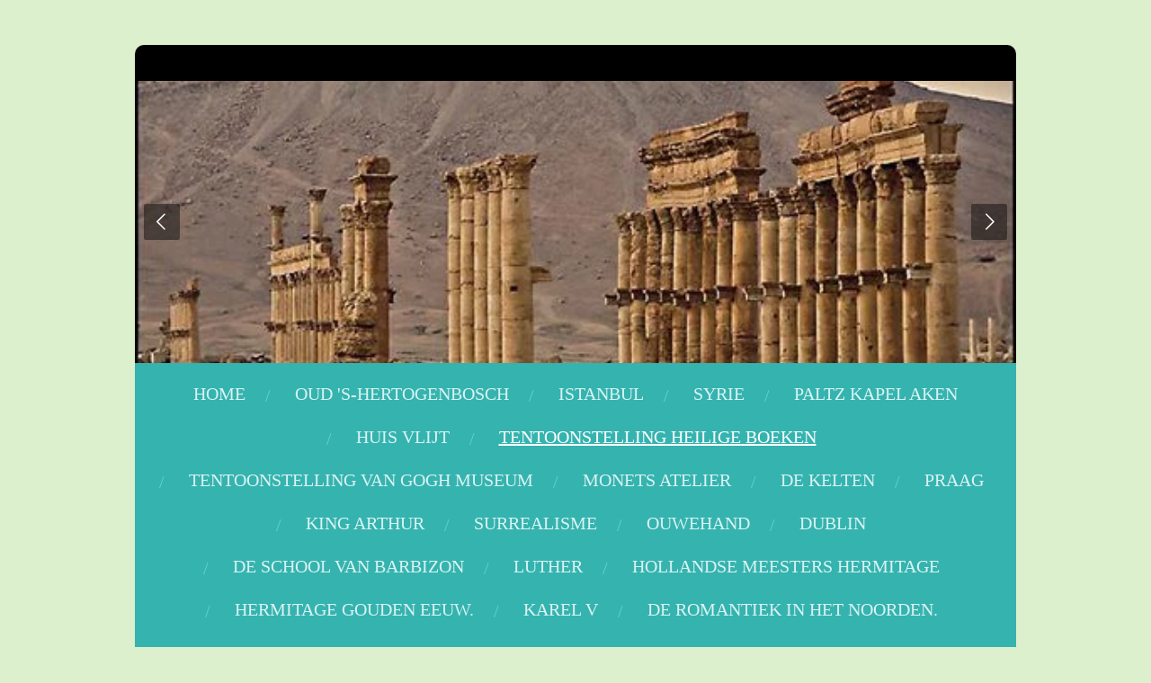

--- FILE ---
content_type: text/html; charset=UTF-8
request_url: https://www.beaensammy.nl/tentoonstelling-heilige-boeken
body_size: 12755
content:
<!DOCTYPE html>
<html lang="nl">
    <head>
        <meta http-equiv="Content-Type" content="text/html; charset=utf-8">
        <meta name="viewport" content="width=device-width, initial-scale=1.0, maximum-scale=5.0">
        <meta http-equiv="X-UA-Compatible" content="IE=edge">
        <link rel="canonical" href="https://www.beaensammy.nl/tentoonstelling-heilige-boeken">
        <link rel="sitemap" type="application/xml" href="https://www.beaensammy.nl/sitemap.xml">
        <meta property="og:title" content="TENTOONSTELLING HEILIGE BOEKEN | Beaensammy.nl">
        <meta property="og:url" content="https://www.beaensammy.nl/tentoonstelling-heilige-boeken">
        <base href="https://www.beaensammy.nl/">
        <meta name="description" property="og:description" content="">
                <script nonce="80c9e9f49e199150255e5c9bed6aed79">
            
            window.JOUWWEB = window.JOUWWEB || {};
            window.JOUWWEB.application = window.JOUWWEB.application || {};
            window.JOUWWEB.application = {"backends":[{"domain":"jouwweb.nl","freeDomain":"jouwweb.site"},{"domain":"webador.com","freeDomain":"webadorsite.com"},{"domain":"webador.de","freeDomain":"webadorsite.com"},{"domain":"webador.fr","freeDomain":"webadorsite.com"},{"domain":"webador.es","freeDomain":"webadorsite.com"},{"domain":"webador.it","freeDomain":"webadorsite.com"},{"domain":"jouwweb.be","freeDomain":"jouwweb.site"},{"domain":"webador.ie","freeDomain":"webadorsite.com"},{"domain":"webador.co.uk","freeDomain":"webadorsite.com"},{"domain":"webador.at","freeDomain":"webadorsite.com"},{"domain":"webador.be","freeDomain":"webadorsite.com"},{"domain":"webador.ch","freeDomain":"webadorsite.com"},{"domain":"webador.ch","freeDomain":"webadorsite.com"},{"domain":"webador.mx","freeDomain":"webadorsite.com"},{"domain":"webador.com","freeDomain":"webadorsite.com"},{"domain":"webador.dk","freeDomain":"webadorsite.com"},{"domain":"webador.se","freeDomain":"webadorsite.com"},{"domain":"webador.no","freeDomain":"webadorsite.com"},{"domain":"webador.fi","freeDomain":"webadorsite.com"},{"domain":"webador.ca","freeDomain":"webadorsite.com"},{"domain":"webador.ca","freeDomain":"webadorsite.com"},{"domain":"webador.pl","freeDomain":"webadorsite.com"},{"domain":"webador.com.au","freeDomain":"webadorsite.com"},{"domain":"webador.nz","freeDomain":"webadorsite.com"}],"editorLocale":"nl-NL","editorTimezone":"Europe\/Amsterdam","editorLanguage":"nl","analytics4TrackingId":"G-E6PZPGE4QM","analyticsDimensions":[],"backendDomain":"www.jouwweb.nl","backendShortDomain":"jouwweb.nl","backendKey":"jouwweb-nl","freeWebsiteDomain":"jouwweb.site","noSsl":false,"build":{"reference":"dabeacf"},"linkHostnames":["www.jouwweb.nl","www.webador.com","www.webador.de","www.webador.fr","www.webador.es","www.webador.it","www.jouwweb.be","www.webador.ie","www.webador.co.uk","www.webador.at","www.webador.be","www.webador.ch","fr.webador.ch","www.webador.mx","es.webador.com","www.webador.dk","www.webador.se","www.webador.no","www.webador.fi","www.webador.ca","fr.webador.ca","www.webador.pl","www.webador.com.au","www.webador.nz"],"assetsUrl":"https:\/\/assets.jwwb.nl","loginUrl":"https:\/\/www.jouwweb.nl\/inloggen","publishUrl":"https:\/\/www.jouwweb.nl\/v2\/website\/586917\/publish-proxy","adminUserOrIp":false,"pricing":{"plans":{"lite":{"amount":"700","currency":"EUR"},"pro":{"amount":"1200","currency":"EUR"},"business":{"amount":"2400","currency":"EUR"}},"yearlyDiscount":{"price":{"amount":"0","currency":"EUR"},"ratio":0,"percent":"0%","discountPrice":{"amount":"0","currency":"EUR"},"termPricePerMonth":{"amount":"0","currency":"EUR"},"termPricePerYear":{"amount":"0","currency":"EUR"}}},"hcUrl":{"add-product-variants":"https:\/\/help.jouwweb.nl\/hc\/nl\/articles\/28594307773201","basic-vs-advanced-shipping":"https:\/\/help.jouwweb.nl\/hc\/nl\/articles\/28594268794257","html-in-head":"https:\/\/help.jouwweb.nl\/hc\/nl\/articles\/28594336422545","link-domain-name":"https:\/\/help.jouwweb.nl\/hc\/nl\/articles\/28594325307409","optimize-for-mobile":"https:\/\/help.jouwweb.nl\/hc\/nl\/articles\/28594312927121","seo":"https:\/\/help.jouwweb.nl\/hc\/nl\/sections\/28507243966737","transfer-domain-name":"https:\/\/help.jouwweb.nl\/hc\/nl\/articles\/28594325232657","website-not-secure":"https:\/\/help.jouwweb.nl\/hc\/nl\/articles\/28594252935825"}};
            window.JOUWWEB.brand = {"type":"jouwweb","name":"JouwWeb","domain":"JouwWeb.nl","supportEmail":"support@jouwweb.nl"};
                    
                window.JOUWWEB = window.JOUWWEB || {};
                window.JOUWWEB.websiteRendering = {"locale":"nl-NL","timezone":"Europe\/Amsterdam","routes":{"api\/upload\/product-field":"\/_api\/upload\/product-field","checkout\/cart":"\/winkelwagen","payment":"\/bestelling-afronden\/:publicOrderId","payment\/forward":"\/bestelling-afronden\/:publicOrderId\/forward","public-order":"\/bestelling\/:publicOrderId","checkout\/authorize":"\/winkelwagen\/authorize\/:gateway","wishlist":"\/verlanglijst"}};
                                                    window.JOUWWEB.website = {"id":586917,"locale":"nl-NL","enabled":true,"title":"Beaensammy.nl","hasTitle":false,"roleOfLoggedInUser":null,"ownerLocale":"nl-NL","plan":"pro","freeWebsiteDomain":"jouwweb.site","backendKey":"jouwweb-nl","currency":"EUR","defaultLocale":"nl-NL","url":"https:\/\/www.beaensammy.nl\/","homepageSegmentId":2732428,"category":"website","isOffline":false,"isPublished":true,"locales":["nl-NL"],"allowed":{"ads":false,"credits":true,"externalLinks":true,"slideshow":true,"customDefaultSlideshow":true,"hostedAlbums":true,"moderators":true,"mailboxQuota":1,"statisticsVisitors":true,"statisticsDetailed":true,"statisticsMonths":3,"favicon":true,"password":true,"freeDomains":0,"freeMailAccounts":1,"canUseLanguages":false,"fileUpload":true,"legacyFontSize":false,"webshop":true,"products":10,"imageText":true,"search":true,"audioUpload":true,"videoUpload":100,"allowDangerousForms":false,"allowHtmlCode":true,"mobileBar":true,"sidebar":true,"poll":false,"allowCustomForms":true,"allowBusinessListing":true,"allowCustomAnalytics":true,"allowAccountingLink":true,"digitalProducts":false,"sitemapElement":false},"mobileBar":{"enabled":true,"theme":"accent","email":{"active":true,"value":"bea11@ziggo.nl"},"location":{"active":true,"value":""},"phone":{"active":false},"whatsapp":{"active":false},"social":{"active":false,"network":"facebook"}},"webshop":{"enabled":true,"currency":"EUR","taxEnabled":false,"taxInclusive":false,"vatDisclaimerVisible":false,"orderNotice":"<p>Indien u speciale wensen heeft kunt u deze doorgeven via het Opmerkingen-veld in de laatste stap.<\/p>","orderConfirmation":"<p>Hartelijk bedankt voor uw bestelling! U ontvangt zo spoedig mogelijk bericht van ons over de afhandeling van uw bestelling.<\/p>","freeShipping":false,"freeShippingAmount":"0.00","shippingDisclaimerVisible":false,"pickupAllowed":false,"couponAllowed":false,"detailsPageAvailable":true,"socialMediaVisible":true,"termsPage":null,"termsPageUrl":null,"extraTerms":null,"pricingVisible":true,"orderButtonVisible":true,"shippingAdvanced":false,"shippingAdvancedBackEnd":false,"soldOutVisible":false,"backInStockNotificationEnabled":false,"canAddProducts":true,"nextOrderNumber":1,"allowedServicePoints":[],"sendcloudConfigured":false,"sendcloudFallbackPublicKey":"a3d50033a59b4a598f1d7ce7e72aafdf","taxExemptionAllowed":true,"invoiceComment":null,"emptyCartVisible":false,"minimumOrderPrice":null,"productNumbersEnabled":false,"wishlistEnabled":false,"hideTaxOnCart":false},"isTreatedAsWebshop":true};                            window.JOUWWEB.cart = {"products":[],"coupon":null,"shippingCountryCode":null,"shippingChoice":null,"breakdown":[]};                            window.JOUWWEB.scripts = ["website-rendering\/webshop","website-rendering\/slideshow"];                        window.parent.JOUWWEB.colorPalette = window.JOUWWEB.colorPalette;
        </script>
                <title>TENTOONSTELLING HEILIGE BOEKEN | Beaensammy.nl</title>
                                                                            <meta property="og:image" content="https&#x3A;&#x2F;&#x2F;primary.jwwb.nl&#x2F;public&#x2F;l&#x2F;i&#x2F;u&#x2F;temp-dzhnrtgwzkrzfoxjdwfr&#x2F;zky6d7&#x2F;20161216_160433_resized-1.jpg">
                    <meta property="og:image" content="https&#x3A;&#x2F;&#x2F;primary.jwwb.nl&#x2F;public&#x2F;l&#x2F;i&#x2F;u&#x2F;temp-dzhnrtgwzkrzfoxjdwfr&#x2F;8j66v0&#x2F;20161216_164447_resized-1.jpg">
                    <meta property="og:image" content="https&#x3A;&#x2F;&#x2F;primary.jwwb.nl&#x2F;public&#x2F;l&#x2F;i&#x2F;u&#x2F;temp-dzhnrtgwzkrzfoxjdwfr&#x2F;cukovv&#x2F;russchisboek.jpg">
                    <meta property="og:image" content="https&#x3A;&#x2F;&#x2F;primary.jwwb.nl&#x2F;public&#x2F;l&#x2F;i&#x2F;u&#x2F;temp-dzhnrtgwzkrzfoxjdwfr&#x2F;mg2o77&#x2F;torarollen.jpg">
                    <meta property="og:image" content="https&#x3A;&#x2F;&#x2F;primary.jwwb.nl&#x2F;public&#x2F;l&#x2F;i&#x2F;u&#x2F;temp-dzhnrtgwzkrzfoxjdwfr&#x2F;iyt1zg&#x2F;20161216_162316_resized.jpg">
                    <meta property="og:image" content="https&#x3A;&#x2F;&#x2F;primary.jwwb.nl&#x2F;public&#x2F;l&#x2F;i&#x2F;u&#x2F;temp-dzhnrtgwzkrzfoxjdwfr&#x2F;3f34oa&#x2F;20161216_164426_resized.jpg">
                                    <meta name="twitter:card" content="summary_large_image">
                        <meta property="twitter:image" content="https&#x3A;&#x2F;&#x2F;primary.jwwb.nl&#x2F;public&#x2F;l&#x2F;i&#x2F;u&#x2F;temp-dzhnrtgwzkrzfoxjdwfr&#x2F;zky6d7&#x2F;20161216_160433_resized-1.jpg">
                                                    <script src="https://plausible.io/js/script.manual.js" nonce="80c9e9f49e199150255e5c9bed6aed79" data-turbo-track="reload" defer data-domain="shard17.jouwweb.nl"></script>
<link rel="stylesheet" type="text/css" href="https://gfonts.jwwb.nl/css?display=fallback&amp;family=Bree+Serif%3A400%2C700%2C400italic%2C700italic" nonce="80c9e9f49e199150255e5c9bed6aed79" data-turbo-track="dynamic">
<script src="https://assets.jwwb.nl/assets/build/website-rendering/nl-NL.js?bust=af8dcdef13a1895089e9" nonce="80c9e9f49e199150255e5c9bed6aed79" data-turbo-track="reload" defer></script>
<script src="https://assets.jwwb.nl/assets/website-rendering/runtime.cee983c75391f900fb05.js?bust=4ce5de21b577bc4120dd" nonce="80c9e9f49e199150255e5c9bed6aed79" data-turbo-track="reload" defer></script>
<script src="https://assets.jwwb.nl/assets/website-rendering/812.881ee67943804724d5af.js?bust=78ab7ad7d6392c42d317" nonce="80c9e9f49e199150255e5c9bed6aed79" data-turbo-track="reload" defer></script>
<script src="https://assets.jwwb.nl/assets/website-rendering/main.5cc2a9179e0462270809.js?bust=47fa63093185ee0400ae" nonce="80c9e9f49e199150255e5c9bed6aed79" data-turbo-track="reload" defer></script>
<link rel="preload" href="https://assets.jwwb.nl/assets/website-rendering/styles.c611799110a447e67981.css?bust=226f06dc4f39cd5a64cc" as="style">
<link rel="preload" href="https://assets.jwwb.nl/assets/website-rendering/fonts/icons-website-rendering/font/website-rendering.woff2?bust=bd2797014f9452dadc8e" as="font" crossorigin>
<link rel="preconnect" href="https://gfonts.jwwb.nl">
<link rel="stylesheet" type="text/css" href="https://assets.jwwb.nl/assets/website-rendering/styles.c611799110a447e67981.css?bust=226f06dc4f39cd5a64cc" nonce="80c9e9f49e199150255e5c9bed6aed79" data-turbo-track="dynamic">
<link rel="preconnect" href="https://assets.jwwb.nl">
<link rel="stylesheet" type="text/css" href="https://primary.jwwb.nl/public/l/i/u/temp-dzhnrtgwzkrzfoxjdwfr/style.css?bust=1768825173" nonce="80c9e9f49e199150255e5c9bed6aed79" data-turbo-track="dynamic">    </head>
    <body
        id="top"
        class="jw-is-slideshow jw-header-is-text jw-is-segment-page jw-is-frontend jw-is-sidebar jw-is-no-messagebar jw-is-no-touch-device jw-is-no-mobile"
                                    data-jouwweb-page="2754963"
                                                data-jouwweb-segment-id="2754963"
                                                data-jouwweb-segment-type="page"
                                                data-template-threshold="980"
                                                data-template-name="wellness&#x7C;massagesalon&#x7C;beautiq"
                            itemscope
        itemtype="https://schema.org/WebPage"
    >
                                    <meta itemprop="url" content="https://www.beaensammy.nl/tentoonstelling-heilige-boeken">
        <a href="#main-content" class="jw-skip-link">
            Ga direct naar de hoofdinhoud        </a>
        <div class="jw-background"></div>
        <div class="jw-body">
            <div class="jw-mobile-menu jw-mobile-is-text js-mobile-menu">
            <button
            type="button"
            class="jw-mobile-menu__button jw-mobile-toggle"
            aria-label="Open / sluit menu"
        >
            <span class="jw-icon-burger"></span>
        </button>
        <div class="jw-mobile-header jw-mobile-header--text">
        <a            class="jw-mobile-header-content"
                            href="/"
                        >
                                        <div class="jw-mobile-text">
                                    </div>
                    </a>
    </div>

        <a
        href="/winkelwagen"
        class="jw-mobile-menu__button jw-mobile-header-cart jw-mobile-header-cart--hidden jw-mobile-menu__button--dummy"
        aria-label="Bekijk winkelwagen"
    >
        <span class="jw-icon-badge-wrapper">
            <span class="website-rendering-icon-basket" aria-hidden="true"></span>
            <span class="jw-icon-badge hidden" aria-hidden="true"></span>
        </span>
    </a>
    
    </div>
            <div class="wrapper">
    <div class="header-wrap js-topbar-content-container">
        <div class="jw-header-logo">
        <div
    class="jw-header jw-header-title-container jw-header-text jw-header-text-toggle"
    data-stylable="true"
>
    <a        id="jw-header-title"
        class="jw-header-title"
                    href="/"
            >
            </a>
</div>
</div>
    </div>
    <div
    id="jw-slideshow"
    class="jw-slideshow jw-slideshow-toggle jw-slideshow--multiple banner-sm"
    data-pause="7000"
    data-autoplay="1"
    data-transition="fade"
    data-ratio="0.32"
>
        <ul>
                    <li class="jw-slideshow-slide">
    <div data-key="0" data-text="COLLONADE PALMYRA SYRIA" data-subtext="" data-buttontext="" data-buttontarget="_self" data-backdrop="0" data-layout="no-text" style="background-position: 48% 75%; background-image: url(&#039;https://primary.jwwb.nl/public/l/i/u/temp-dzhnrtgwzkrzfoxjdwfr/11227623_498043227010918_2550315100882820976_n.jpg?enable-io=true&amp;enable=upscale&amp;crop=525%2C169%2Cx0%2Cy136%2Csafe&#039;);" data-background-position-x="0.48" data-background-position-y="0.75" class="jw-slideshow-slide-content jw-slideshow-slide-content--display-cover jw-slideshow-slide-content--no-backdrop ">                                    <div class="jw-slideshow-slide-content-height-enforcer-wrapper">
                <div
                    class="jw-slideshow-slide-content-height-enforcer"
                    style="padding-bottom: 32%;"
                >
                </div>
            </div>
                <div class="bx-caption-wrapper jw-slideshow-slide-align-center">
            <div class="bx-caption">
                <div class="jw-slideshow-title">COLLONADE PALMYRA SYRIA</div>
                                            </div>
        </div>
    </div>
</li>

                    <li class="jw-slideshow-slide">
    <div data-key="1" data-text="DAGELIJKS LEVEN ZOALS HET WAS IN PALMYRA" data-subtext="" data-buttontext="" data-buttontarget="_self" data-backdrop="0" data-layout="no-text" style="background-position: 50% 50%; background-image: url(&#039;https://primary.jwwb.nl/public/l/i/u/temp-dzhnrtgwzkrzfoxjdwfr/DAGELIJKSLEVENINPALMYRASYRI1992-1993-1.jpg?enable-io=true&amp;enable=upscale&amp;crop=856%2C275%2Cx0%2Cy146%2Csafe&#039;);" data-background-position-x="0.5" data-background-position-y="0.5" class="jw-slideshow-slide-content jw-slideshow-slide-content--display-cover jw-slideshow-slide-content--no-backdrop ">                                    <div class="jw-slideshow-slide-content-height-enforcer-wrapper">
                <div
                    class="jw-slideshow-slide-content-height-enforcer"
                    style="padding-bottom: 32%;"
                >
                </div>
            </div>
                <div class="bx-caption-wrapper jw-slideshow-slide-align-center">
            <div class="bx-caption">
                <div class="jw-slideshow-title">DAGELIJKS LEVEN ZOALS HET WAS IN PALMYRA</div>
                                            </div>
        </div>
    </div>
</li>

                    <li class="jw-slideshow-slide">
    <div data-key="2" data-text="PALMYRA SYRIA" data-subtext="" data-buttontext="" data-buttontarget="_self" data-backdrop="0" data-layout="no-text" style="background-position: 51% 47%; background-image: url(&#039;https://primary.jwwb.nl/public/l/i/u/temp-dzhnrtgwzkrzfoxjdwfr/palmyrasyrie-1.jpg?enable-io=true&amp;enable=upscale&amp;crop=800%2C257%2Cx0%2Cy128%2Csafe&#039;);" data-background-position-x="0.51" data-background-position-y="0.47" class="jw-slideshow-slide-content jw-slideshow-slide-content--display-cover jw-slideshow-slide-content--no-backdrop ">                                    <div class="jw-slideshow-slide-content-height-enforcer-wrapper">
                <div
                    class="jw-slideshow-slide-content-height-enforcer"
                    style="padding-bottom: 32%;"
                >
                </div>
            </div>
                <div class="bx-caption-wrapper jw-slideshow-slide-align-center">
            <div class="bx-caption">
                <div class="jw-slideshow-title">PALMYRA SYRIA</div>
                                            </div>
        </div>
    </div>
</li>

                    <li class="jw-slideshow-slide">
    <div data-key="3" data-text="Marktstraat in de Pijp" data-subtext="" data-buttontext="" data-buttontarget="_self" data-backdrop="0" data-layout="no-text" style="background-position: 50% 50%; background-image: url(&#039;https://primary.jwwb.nl/public/l/i/u/temp-dzhnrtgwzkrzfoxjdwfr/marktstraatindepijp1938-kopie.jpg?enable-io=true&amp;enable=upscale&amp;crop=1919%2C615%2Cx0%2Cy386%2Csafe&amp;width=980&amp;height=314&#039;);" data-background-position-x="0.5" data-background-position-y="0.5" class="jw-slideshow-slide-content jw-slideshow-slide-content--display-cover jw-slideshow-slide-content--no-backdrop ">                                    <div class="jw-slideshow-slide-content-height-enforcer-wrapper">
                <div
                    class="jw-slideshow-slide-content-height-enforcer"
                    style="padding-bottom: 32%;"
                >
                </div>
            </div>
                <div class="bx-caption-wrapper jw-slideshow-slide-align-center">
            <div class="bx-caption">
                <div class="jw-slideshow-title">Marktstraat in de Pijp</div>
                                            </div>
        </div>
    </div>
</li>

                    <li class="jw-slideshow-slide">
    <div data-key="4" data-text="zusters van de Orthenpoort" data-subtext="" data-buttontext="" data-buttontarget="_self" data-backdrop="0" data-layout="no-text" style="background-position: 50% 50%; background-image: url(&#039;https://primary.jwwb.nl/public/l/i/u/temp-dzhnrtgwzkrzfoxjdwfr/zustersvandeorthenpoort1929.jpg?enable-io=true&amp;enable=upscale&amp;crop=961%2C308%2Cx0%2Cy203%2Csafe&#039;);" data-background-position-x="0.5" data-background-position-y="0.5" class="jw-slideshow-slide-content jw-slideshow-slide-content--display-cover jw-slideshow-slide-content--no-backdrop ">                                    <div class="jw-slideshow-slide-content-height-enforcer-wrapper">
                <div
                    class="jw-slideshow-slide-content-height-enforcer"
                    style="padding-bottom: 32%;"
                >
                </div>
            </div>
                <div class="bx-caption-wrapper jw-slideshow-slide-align-center">
            <div class="bx-caption">
                <div class="jw-slideshow-title">zusters van de Orthenpoort</div>
                                            </div>
        </div>
    </div>
</li>

                    <li class="jw-slideshow-slide">
    <div data-key="5" data-text="SAMMY" data-subtext="" data-buttontext="" data-buttontarget="_self" data-backdrop="0" data-layout="no-text" style="background-position: 48% 26%; background-image: url(&#039;https://primary.jwwb.nl/public/l/i/u/temp-dzhnrtgwzkrzfoxjdwfr/sammyloonapix.jpg?enable-io=true&amp;enable=upscale&amp;crop=318%2C102%2Cx0%2Cy91%2Csafe&#039;);" data-background-position-x="0.48" data-background-position-y="0.26" class="jw-slideshow-slide-content jw-slideshow-slide-content--display-cover jw-slideshow-slide-content--no-backdrop ">                                    <div class="jw-slideshow-slide-content-height-enforcer-wrapper">
                <div
                    class="jw-slideshow-slide-content-height-enforcer"
                    style="padding-bottom: 32%;"
                >
                </div>
            </div>
                <div class="bx-caption-wrapper jw-slideshow-slide-align-center">
            <div class="bx-caption">
                <div class="jw-slideshow-title">SAMMY</div>
                                            </div>
        </div>
    </div>
</li>

                    <li class="jw-slideshow-slide">
    <div data-key="6" data-text="GONDEL VENETIE" data-subtext="" data-buttontext="" data-buttontarget="_self" data-backdrop="0" data-layout="no-text" style="background-position: 53% 84%; background-image: url(&#039;https://primary.jwwb.nl/public/l/i/u/temp-dzhnrtgwzkrzfoxjdwfr/gondelcanalgrande-1.jpg?enable-io=true&amp;enable=upscale&amp;crop=800%2C257%2Cx0%2Cy163%2Csafe&#039;);" data-background-position-x="0.53" data-background-position-y="0.84" class="jw-slideshow-slide-content jw-slideshow-slide-content--display-cover jw-slideshow-slide-content--no-backdrop ">                                    <div class="jw-slideshow-slide-content-height-enforcer-wrapper">
                <div
                    class="jw-slideshow-slide-content-height-enforcer"
                    style="padding-bottom: 32%;"
                >
                </div>
            </div>
                <div class="bx-caption-wrapper jw-slideshow-slide-align-center">
            <div class="bx-caption">
                <div class="jw-slideshow-title">GONDEL VENETIE</div>
                                            </div>
        </div>
    </div>
</li>

                    <li class="jw-slideshow-slide">
    <div data-key="7" data-text="TEMPELBAR DUBLIN" data-subtext="" data-buttontext="" data-buttontarget="_self" data-backdrop="0" data-layout="no-text" style="background-position: 50% 50%; background-image: url(&#039;https://primary.jwwb.nl/public/l/i/u/temp-dzhnrtgwzkrzfoxjdwfr/29tempelbar.jpg?enable-io=true&amp;enable=upscale&amp;crop=1921%2C616%2Cx0%2Cy412%2Csafe&amp;width=980&amp;height=314&#039;);" data-background-position-x="0.5" data-background-position-y="0.5" class="jw-slideshow-slide-content jw-slideshow-slide-content--display-cover jw-slideshow-slide-content--no-backdrop ">                                    <div class="jw-slideshow-slide-content-height-enforcer-wrapper">
                <div
                    class="jw-slideshow-slide-content-height-enforcer"
                    style="padding-bottom: 32%;"
                >
                </div>
            </div>
                <div class="bx-caption-wrapper jw-slideshow-slide-align-center">
            <div class="bx-caption">
                <div class="jw-slideshow-title">TEMPELBAR DUBLIN</div>
                                            </div>
        </div>
    </div>
</li>

                    <li class="jw-slideshow-slide">
    <div data-key="8" data-text="" data-subtext="" data-buttontext="" data-buttontarget="_self" data-backdrop="0" data-layout="no-text" style="background-position: 51% 15%; background-image: url(&#039;https://primary.jwwb.nl/public/l/i/u/temp-dzhnrtgwzkrzfoxjdwfr/20151127_114820.jpg?enable-io=true&amp;enable=upscale&amp;crop=1921%2C616%2Cx0%2Cy70%2Csafe&amp;width=980&amp;height=314&#039;);" data-background-position-x="0.51" data-background-position-y="0.15" class="jw-slideshow-slide-content jw-slideshow-slide-content--display-cover jw-slideshow-slide-content--no-backdrop ">                                    <div class="jw-slideshow-slide-content-height-enforcer-wrapper">
                <div
                    class="jw-slideshow-slide-content-height-enforcer"
                    style="padding-bottom: 32%;"
                >
                </div>
            </div>
                <div class="bx-caption-wrapper jw-slideshow-slide-align-center">
            <div class="bx-caption">
                <div class="jw-slideshow-title"></div>
                                            </div>
        </div>
    </div>
</li>

                    <li class="jw-slideshow-slide">
    <div data-key="9" data-text="I" data-subtext="" data-buttontext="" data-buttontarget="_self" data-backdrop="0" data-layout="no-text" style="background-position: 52% 49%; background-image: url(&#039;https://primary.jwwb.nl/public/l/i/u/temp-dzhnrtgwzkrzfoxjdwfr/1iznikrusempasja.jpg?enable-io=true&amp;enable=upscale&amp;crop=800%2C257%2Cx0%2Cy145%2Csafe&#039;);" data-background-position-x="0.52" data-background-position-y="0.49" class="jw-slideshow-slide-content jw-slideshow-slide-content--display-cover jw-slideshow-slide-content--no-backdrop ">                                    <div class="jw-slideshow-slide-content-height-enforcer-wrapper">
                <div
                    class="jw-slideshow-slide-content-height-enforcer"
                    style="padding-bottom: 32%;"
                >
                </div>
            </div>
                <div class="bx-caption-wrapper jw-slideshow-slide-align-center">
            <div class="bx-caption">
                <div class="jw-slideshow-title">I</div>
                                            </div>
        </div>
    </div>
</li>

                    <li class="jw-slideshow-slide">
    <div data-key="10" data-text="" data-subtext="" data-buttontext="" data-buttontarget="_self" data-backdrop="0" data-layout="no-text" style="background-position: 50% 50%; background-image: url(&#039;https://primary.jwwb.nl/public/l/i/u/temp-dzhnrtgwzkrzfoxjdwfr/20161216_160433_resized-2.jpg?enable-io=true&amp;enable=upscale&amp;crop=816%2C262%2Cx0%2Cy99%2Csafe&#039;);" data-background-position-x="0.5" data-background-position-y="0.5" class="jw-slideshow-slide-content jw-slideshow-slide-content--display-cover jw-slideshow-slide-content--no-backdrop ">                                    <div class="jw-slideshow-slide-content-height-enforcer-wrapper">
                <div
                    class="jw-slideshow-slide-content-height-enforcer"
                    style="padding-bottom: 32%;"
                >
                </div>
            </div>
                <div class="bx-caption-wrapper jw-slideshow-slide-align-center">
            <div class="bx-caption">
                <div class="jw-slideshow-title"></div>
                                            </div>
        </div>
    </div>
</li>

                    <li class="jw-slideshow-slide">
    <div data-key="11" data-text="" data-subtext="" data-buttontext="" data-buttontarget="_self" data-backdrop="0" data-layout="no-text" style="background-position: 50% 57%; background-image: url(&#039;https://primary.jwwb.nl/public/l/i/u/temp-dzhnrtgwzkrzfoxjdwfr/20151127_114812.jpg?enable-io=true&amp;enable=upscale&amp;crop=1921%2C616%2Cx0%2Cy265%2Csafe&amp;width=980&amp;height=314&#039;);" data-background-position-x="0.5" data-background-position-y="0.57" class="jw-slideshow-slide-content jw-slideshow-slide-content--display-cover jw-slideshow-slide-content--no-backdrop ">                                    <div class="jw-slideshow-slide-content-height-enforcer-wrapper">
                <div
                    class="jw-slideshow-slide-content-height-enforcer"
                    style="padding-bottom: 32%;"
                >
                </div>
            </div>
                <div class="bx-caption-wrapper jw-slideshow-slide-align-center">
            <div class="bx-caption">
                <div class="jw-slideshow-title"></div>
                                            </div>
        </div>
    </div>
</li>

                    <li class="jw-slideshow-slide">
    <div data-key="12" data-text="" data-subtext="" data-buttontext="" data-buttontarget="_self" data-backdrop="0" data-layout="no-text" style="background-position: 49% 42%; background-image: url(&#039;https://primary.jwwb.nl/public/l/i/u/temp-dzhnrtgwzkrzfoxjdwfr/20161215_142311_resized-3.jpg?enable-io=true&amp;enable=upscale&amp;crop=919%2C295%2Cx0%2Cy562%2Csafe&#039;);" data-background-position-x="0.49" data-background-position-y="0.42" class="jw-slideshow-slide-content jw-slideshow-slide-content--display-cover jw-slideshow-slide-content--no-backdrop ">                                    <div class="jw-slideshow-slide-content-height-enforcer-wrapper">
                <div
                    class="jw-slideshow-slide-content-height-enforcer"
                    style="padding-bottom: 32%;"
                >
                </div>
            </div>
                <div class="bx-caption-wrapper jw-slideshow-slide-align-center">
            <div class="bx-caption">
                <div class="jw-slideshow-title"></div>
                                            </div>
        </div>
    </div>
</li>

                    <li class="jw-slideshow-slide">
    <div data-key="13" data-text="" data-subtext="" data-buttontext="" data-buttontarget="_self" data-backdrop="0" data-layout="no-text" style="background-position: 50% 50%; background-image: url(&#039;https://primary.jwwb.nl/public/l/i/u/temp-dzhnrtgwzkrzfoxjdwfr/220px-King_Arthur_and_the_Knights_of_the_Round_Table-1.jpg?enable-io=true&amp;enable=upscale&amp;crop=221%2C71%2Cx0%2Cy60%2Csafe&#039;);" data-background-position-x="0.5" data-background-position-y="0.5" class="jw-slideshow-slide-content jw-slideshow-slide-content--display-cover jw-slideshow-slide-content--no-backdrop ">                                    <div class="jw-slideshow-slide-content-height-enforcer-wrapper">
                <div
                    class="jw-slideshow-slide-content-height-enforcer"
                    style="padding-bottom: 32%;"
                >
                </div>
            </div>
                <div class="bx-caption-wrapper jw-slideshow-slide-align-center">
            <div class="bx-caption">
                <div class="jw-slideshow-title"></div>
                                            </div>
        </div>
    </div>
</li>

                    <li class="jw-slideshow-slide">
    <div data-key="14" data-text="" data-subtext="" data-buttontext="" data-buttontarget="_self" data-backdrop="0" data-layout="no-text" style="background-position: 50% 50%; background-image: url(&#039;https://primary.jwwb.nl/public/l/i/u/temp-dzhnrtgwzkrzfoxjdwfr/image001-5.gif?enable-io=true&amp;enable=upscale&amp;crop=455%2C146%2Cx0%2Cy132%2Csafe&#039;);" data-background-position-x="0.5" data-background-position-y="0.5" class="jw-slideshow-slide-content jw-slideshow-slide-content--display-cover jw-slideshow-slide-content--no-backdrop ">                                    <div class="jw-slideshow-slide-content-height-enforcer-wrapper">
                <div
                    class="jw-slideshow-slide-content-height-enforcer"
                    style="padding-bottom: 32%;"
                >
                </div>
            </div>
                <div class="bx-caption-wrapper jw-slideshow-slide-align-center">
            <div class="bx-caption">
                <div class="jw-slideshow-title"></div>
                                            </div>
        </div>
    </div>
</li>

                    <li class="jw-slideshow-slide">
    <div data-key="15" data-text="" data-subtext="" data-buttontext="" data-buttontarget="_self" data-backdrop="0" data-layout="no-text" style="background-position: 50% 58%; background-image: url(&#039;https://primary.jwwb.nl/public/l/i/u/temp-dzhnrtgwzkrzfoxjdwfr/Claude-Monet-De-schildersboot-LR-300x231-2.jpg?enable-io=true&amp;enable=upscale&amp;crop=300%2C97%2Cx0%2Cy78%2Csafe&#039;);" data-background-position-x="0.5" data-background-position-y="0.58" class="jw-slideshow-slide-content jw-slideshow-slide-content--display-cover jw-slideshow-slide-content--no-backdrop ">                                    <div class="jw-slideshow-slide-content-height-enforcer-wrapper">
                <div
                    class="jw-slideshow-slide-content-height-enforcer"
                    style="padding-bottom: 32%;"
                >
                </div>
            </div>
                <div class="bx-caption-wrapper jw-slideshow-slide-align-center">
            <div class="bx-caption">
                <div class="jw-slideshow-title"></div>
                                            </div>
        </div>
    </div>
</li>

                    <li class="jw-slideshow-slide">
    <div data-key="16" data-text="" data-subtext="" data-buttontext="" data-buttontarget="_self" data-backdrop="0" data-layout="no-text" style="background-position: 46% 30%; background-image: url(&#039;https://primary.jwwb.nl/public/l/i/u/temp-dzhnrtgwzkrzfoxjdwfr/Claude-Monet-molens-bij-Zaandam-300x170-1.jpg?enable-io=true&amp;enable=upscale&amp;crop=300%2C97%2Cx0%2Cy22%2Csafe&#039;);" data-background-position-x="0.46" data-background-position-y="0.3" class="jw-slideshow-slide-content jw-slideshow-slide-content--display-cover jw-slideshow-slide-content--no-backdrop ">                                    <div class="jw-slideshow-slide-content-height-enforcer-wrapper">
                <div
                    class="jw-slideshow-slide-content-height-enforcer"
                    style="padding-bottom: 32%;"
                >
                </div>
            </div>
                <div class="bx-caption-wrapper jw-slideshow-slide-align-center">
            <div class="bx-caption">
                <div class="jw-slideshow-title"></div>
                                            </div>
        </div>
    </div>
</li>

            </ul>
        <div class="jw-slideshow__scroll-arrow">
        <i class="website-rendering-icon-down-open-big"></i>
    </div>
    <style>
                @media screen and (min-width: 1200px) {
            .jw-slideshow-slide-content-height-enforcer-wrapper {
                max-height: 384px !important;
            }
        }
            </style>
</div>

    <nav class="menu jw-menu-copy">
        <ul
    id="jw-menu"
    class="jw-menu jw-menu-horizontal"
            >
            <li
    class="jw-menu-item"
>
        <a        class="jw-menu-link"
        href="/"                                            data-page-link-id="2732428"
                            >
                <span class="">
            HOME        </span>
            </a>
                </li>
            <li
    class="jw-menu-item"
>
        <a        class="jw-menu-link"
        href="/oud-s-hertogenbosch"                                            data-page-link-id="2699131"
                            >
                <span class="">
            OUD &#039;S-HERTOGENBOSCH        </span>
            </a>
                </li>
            <li
    class="jw-menu-item"
>
        <a        class="jw-menu-link"
        href="/istanbul"                                            data-page-link-id="2700828"
                            >
                <span class="">
            ISTANBUL        </span>
            </a>
                </li>
            <li
    class="jw-menu-item"
>
        <a        class="jw-menu-link"
        href="/syrie"                                            data-page-link-id="2700839"
                            >
                <span class="">
            SYRIE        </span>
            </a>
                </li>
            <li
    class="jw-menu-item"
>
        <a        class="jw-menu-link"
        href="/paltz-kapel-aken"                                            data-page-link-id="2732144"
                            >
                <span class="">
            PALTZ KAPEL AKEN        </span>
            </a>
                </li>
            <li
    class="jw-menu-item"
>
        <a        class="jw-menu-link"
        href="/huis-vlijt"                                            data-page-link-id="2752655"
                            >
                <span class="">
            HUIS VLIJT        </span>
            </a>
                </li>
            <li
    class="jw-menu-item jw-menu-is-active"
>
        <a        class="jw-menu-link js-active-menu-item"
        href="/tentoonstelling-heilige-boeken"                                            data-page-link-id="2754963"
                            >
                <span class="">
            TENTOONSTELLING HEILIGE BOEKEN        </span>
            </a>
                </li>
            <li
    class="jw-menu-item"
>
        <a        class="jw-menu-link"
        href="/tentoonstelling-van-gogh-museum"                                            data-page-link-id="2792709"
                            >
                <span class="">
            TENTOONSTELLING VAN GOGH MUSEUM        </span>
            </a>
                </li>
            <li
    class="jw-menu-item"
>
        <a        class="jw-menu-link"
        href="/monets-atelier"                                            data-page-link-id="2817787"
                            >
                <span class="">
            MONETS ATELIER        </span>
            </a>
                </li>
            <li
    class="jw-menu-item"
>
        <a        class="jw-menu-link"
        href="/de-kelten"                                            data-page-link-id="2869811"
                            >
                <span class="">
            DE KELTEN        </span>
            </a>
                </li>
            <li
    class="jw-menu-item"
>
        <a        class="jw-menu-link"
        href="/praag"                                            data-page-link-id="2874690"
                            >
                <span class="">
            PRAAG        </span>
            </a>
                </li>
            <li
    class="jw-menu-item"
>
        <a        class="jw-menu-link"
        href="/king-arthur"                                            data-page-link-id="2923337"
                            >
                <span class="">
            KING ARTHUR        </span>
            </a>
                </li>
            <li
    class="jw-menu-item"
>
        <a        class="jw-menu-link"
        href="/surrealisme"                                            data-page-link-id="2955449"
                            >
                <span class="">
            SURREALISME        </span>
            </a>
                </li>
            <li
    class="jw-menu-item"
>
        <a        class="jw-menu-link"
        href="/ouwehand-1"                                            data-page-link-id="2963252"
                            >
                <span class="">
            OUWEHAND        </span>
            </a>
                </li>
            <li
    class="jw-menu-item"
>
        <a        class="jw-menu-link"
        href="/dublin"                                            data-page-link-id="3030155"
                            >
                <span class="">
            DUBLIN        </span>
            </a>
                </li>
            <li
    class="jw-menu-item"
>
        <a        class="jw-menu-link"
        href="/de-school-van-barbizon"                                            data-page-link-id="3070422"
                            >
                <span class="">
            DE SCHOOL VAN BARBIZON        </span>
            </a>
                </li>
            <li
    class="jw-menu-item"
>
        <a        class="jw-menu-link"
        href="/luther"                                            data-page-link-id="3207466"
                            >
                <span class="">
            LUTHER        </span>
            </a>
                </li>
            <li
    class="jw-menu-item"
>
        <a        class="jw-menu-link"
        href="/hollandse-meesters-hermitage"                                            data-page-link-id="3236560"
                            >
                <span class="">
            HOLLANDSE MEESTERS HERMITAGE        </span>
            </a>
                </li>
            <li
    class="jw-menu-item"
>
        <a        class="jw-menu-link"
        href="/hermitage-gouden-eeuw"                                            data-page-link-id="3260794"
                            >
                <span class="">
            HERMITAGE GOUDEN EEUW.        </span>
            </a>
                </li>
            <li
    class="jw-menu-item"
>
        <a        class="jw-menu-link"
        href="/karel-v"                                            data-page-link-id="3364841"
                            >
                <span class="">
            KAREL V        </span>
            </a>
                </li>
            <li
    class="jw-menu-item"
>
        <a        class="jw-menu-link"
        href="/de-romantiek-in-het-noorden"                                            data-page-link-id="3394622"
                            >
                <span class="">
            DE ROMANTIEK IN HET NOORDEN.        </span>
            </a>
                </li>
            <li
    class="jw-menu-item"
>
        <a        class="jw-menu-link"
        href="/krakau"                                            data-page-link-id="3592675"
                            >
                <span class="">
            KRAKAU        </span>
            </a>
                </li>
            <li
    class="jw-menu-item"
>
        <a        class="jw-menu-link"
        href="/leeds-castle"                                            data-page-link-id="3692501"
                            >
                <span class="">
            LEEDS CASTLE        </span>
            </a>
                </li>
            <li
    class="jw-menu-item"
>
        <a        class="jw-menu-link"
        href="/tower-of-london"                                            data-page-link-id="3717326"
                            >
                <span class="">
            TOWER OF LONDON        </span>
            </a>
                </li>
            <li
    class="jw-menu-item"
>
        <a        class="jw-menu-link"
        href="/jean-thomassen"                                            data-page-link-id="4647784"
                            >
                <span class="">
            JEAN THOMASSEN        </span>
            </a>
                </li>
            <li
    class="jw-menu-item"
>
        <a        class="jw-menu-link"
        href="/caravaggio-en-bernini"                                            data-page-link-id="5001086"
                            >
                <span class="">
            CARAVAGGIO EN BERNINI        </span>
            </a>
                </li>
            <li
    class="jw-menu-item"
>
        <a        class="jw-menu-link"
        href="/watergeuzen"                                            data-page-link-id="6304515"
                            >
                <span class="">
            WATERGEUZEN        </span>
            </a>
                </li>
            <li
    class="jw-menu-item"
>
        <a        class="jw-menu-link"
        href="/frans-slager"                                            data-page-link-id="6381906"
                            >
                <span class="">
            FRANS SLAGER        </span>
            </a>
                </li>
            <li
    class="jw-menu-item"
>
        <a        class="jw-menu-link"
        href="/petra-jordanie"                                            data-page-link-id="6627146"
                            >
                <span class="">
            PETRA JORDANIE        </span>
            </a>
                </li>
            <li
    class="jw-menu-item"
>
        <a        class="jw-menu-link"
        href="/victor-horta"                                            data-page-link-id="6670650"
                            >
                <span class="">
            VICTOR HORTA        </span>
            </a>
                </li>
            <li
    class="jw-menu-item"
>
        <a        class="jw-menu-link"
        href="/wintersymboliek-rijksmuseum"                                            data-page-link-id="6670651"
                            >
                <span class="">
            WINTERSYMBOLIEK RIJKSMUSEUM        </span>
            </a>
                </li>
            <li
    class="jw-menu-item"
>
        <a        class="jw-menu-link"
        href="/2-cathedralen-6-kastelen-loire-streek"                                            data-page-link-id="8271928"
                            >
                <span class="">
            2 CATHEDRALEN , 6 KASTELEN LOIRE STREEK        </span>
            </a>
                </li>
            <li
    class="jw-menu-item"
>
        <a        class="jw-menu-link"
        href="/wereld-wijde-wijsheid-filosofie-oost-west"                                            data-page-link-id="23659743"
                            >
                <span class="">
            WERELD WIJDE WIJSHEID. FILOSOFIE OOST/WEST        </span>
            </a>
                </li>
            <li
    class="jw-menu-item js-menu-cart-item jw-menu-cart-item--hidden"
>
        <a        class="jw-menu-link jw-menu-link--icon"
        href="/winkelwagen"                                                            title="Winkelwagen"
            >
                                    <span class="jw-icon-badge-wrapper">
                        <span class="website-rendering-icon-basket"></span>
                                            <span class="jw-icon-badge hidden">
                    0                </span>
                            <span class="hidden-desktop-horizontal-menu">
            Winkelwagen        </span>
            </a>
                </li>
    
    </ul>

    <script nonce="80c9e9f49e199150255e5c9bed6aed79" id="jw-mobile-menu-template" type="text/template">
        <ul id="jw-menu" class="jw-menu jw-menu-horizontal jw-menu-spacing--mobile-bar">
                            <li
    class="jw-menu-item"
>
        <a        class="jw-menu-link"
        href="/"                                            data-page-link-id="2732428"
                            >
                <span class="">
            HOME        </span>
            </a>
                </li>
                            <li
    class="jw-menu-item"
>
        <a        class="jw-menu-link"
        href="/oud-s-hertogenbosch"                                            data-page-link-id="2699131"
                            >
                <span class="">
            OUD &#039;S-HERTOGENBOSCH        </span>
            </a>
                </li>
                            <li
    class="jw-menu-item"
>
        <a        class="jw-menu-link"
        href="/istanbul"                                            data-page-link-id="2700828"
                            >
                <span class="">
            ISTANBUL        </span>
            </a>
                </li>
                            <li
    class="jw-menu-item"
>
        <a        class="jw-menu-link"
        href="/syrie"                                            data-page-link-id="2700839"
                            >
                <span class="">
            SYRIE        </span>
            </a>
                </li>
                            <li
    class="jw-menu-item"
>
        <a        class="jw-menu-link"
        href="/paltz-kapel-aken"                                            data-page-link-id="2732144"
                            >
                <span class="">
            PALTZ KAPEL AKEN        </span>
            </a>
                </li>
                            <li
    class="jw-menu-item"
>
        <a        class="jw-menu-link"
        href="/huis-vlijt"                                            data-page-link-id="2752655"
                            >
                <span class="">
            HUIS VLIJT        </span>
            </a>
                </li>
                            <li
    class="jw-menu-item jw-menu-is-active"
>
        <a        class="jw-menu-link js-active-menu-item"
        href="/tentoonstelling-heilige-boeken"                                            data-page-link-id="2754963"
                            >
                <span class="">
            TENTOONSTELLING HEILIGE BOEKEN        </span>
            </a>
                </li>
                            <li
    class="jw-menu-item"
>
        <a        class="jw-menu-link"
        href="/tentoonstelling-van-gogh-museum"                                            data-page-link-id="2792709"
                            >
                <span class="">
            TENTOONSTELLING VAN GOGH MUSEUM        </span>
            </a>
                </li>
                            <li
    class="jw-menu-item"
>
        <a        class="jw-menu-link"
        href="/monets-atelier"                                            data-page-link-id="2817787"
                            >
                <span class="">
            MONETS ATELIER        </span>
            </a>
                </li>
                            <li
    class="jw-menu-item"
>
        <a        class="jw-menu-link"
        href="/de-kelten"                                            data-page-link-id="2869811"
                            >
                <span class="">
            DE KELTEN        </span>
            </a>
                </li>
                            <li
    class="jw-menu-item"
>
        <a        class="jw-menu-link"
        href="/praag"                                            data-page-link-id="2874690"
                            >
                <span class="">
            PRAAG        </span>
            </a>
                </li>
                            <li
    class="jw-menu-item"
>
        <a        class="jw-menu-link"
        href="/king-arthur"                                            data-page-link-id="2923337"
                            >
                <span class="">
            KING ARTHUR        </span>
            </a>
                </li>
                            <li
    class="jw-menu-item"
>
        <a        class="jw-menu-link"
        href="/surrealisme"                                            data-page-link-id="2955449"
                            >
                <span class="">
            SURREALISME        </span>
            </a>
                </li>
                            <li
    class="jw-menu-item"
>
        <a        class="jw-menu-link"
        href="/ouwehand-1"                                            data-page-link-id="2963252"
                            >
                <span class="">
            OUWEHAND        </span>
            </a>
                </li>
                            <li
    class="jw-menu-item"
>
        <a        class="jw-menu-link"
        href="/dublin"                                            data-page-link-id="3030155"
                            >
                <span class="">
            DUBLIN        </span>
            </a>
                </li>
                            <li
    class="jw-menu-item"
>
        <a        class="jw-menu-link"
        href="/de-school-van-barbizon"                                            data-page-link-id="3070422"
                            >
                <span class="">
            DE SCHOOL VAN BARBIZON        </span>
            </a>
                </li>
                            <li
    class="jw-menu-item"
>
        <a        class="jw-menu-link"
        href="/luther"                                            data-page-link-id="3207466"
                            >
                <span class="">
            LUTHER        </span>
            </a>
                </li>
                            <li
    class="jw-menu-item"
>
        <a        class="jw-menu-link"
        href="/hollandse-meesters-hermitage"                                            data-page-link-id="3236560"
                            >
                <span class="">
            HOLLANDSE MEESTERS HERMITAGE        </span>
            </a>
                </li>
                            <li
    class="jw-menu-item"
>
        <a        class="jw-menu-link"
        href="/hermitage-gouden-eeuw"                                            data-page-link-id="3260794"
                            >
                <span class="">
            HERMITAGE GOUDEN EEUW.        </span>
            </a>
                </li>
                            <li
    class="jw-menu-item"
>
        <a        class="jw-menu-link"
        href="/karel-v"                                            data-page-link-id="3364841"
                            >
                <span class="">
            KAREL V        </span>
            </a>
                </li>
                            <li
    class="jw-menu-item"
>
        <a        class="jw-menu-link"
        href="/de-romantiek-in-het-noorden"                                            data-page-link-id="3394622"
                            >
                <span class="">
            DE ROMANTIEK IN HET NOORDEN.        </span>
            </a>
                </li>
                            <li
    class="jw-menu-item"
>
        <a        class="jw-menu-link"
        href="/krakau"                                            data-page-link-id="3592675"
                            >
                <span class="">
            KRAKAU        </span>
            </a>
                </li>
                            <li
    class="jw-menu-item"
>
        <a        class="jw-menu-link"
        href="/leeds-castle"                                            data-page-link-id="3692501"
                            >
                <span class="">
            LEEDS CASTLE        </span>
            </a>
                </li>
                            <li
    class="jw-menu-item"
>
        <a        class="jw-menu-link"
        href="/tower-of-london"                                            data-page-link-id="3717326"
                            >
                <span class="">
            TOWER OF LONDON        </span>
            </a>
                </li>
                            <li
    class="jw-menu-item"
>
        <a        class="jw-menu-link"
        href="/jean-thomassen"                                            data-page-link-id="4647784"
                            >
                <span class="">
            JEAN THOMASSEN        </span>
            </a>
                </li>
                            <li
    class="jw-menu-item"
>
        <a        class="jw-menu-link"
        href="/caravaggio-en-bernini"                                            data-page-link-id="5001086"
                            >
                <span class="">
            CARAVAGGIO EN BERNINI        </span>
            </a>
                </li>
                            <li
    class="jw-menu-item"
>
        <a        class="jw-menu-link"
        href="/watergeuzen"                                            data-page-link-id="6304515"
                            >
                <span class="">
            WATERGEUZEN        </span>
            </a>
                </li>
                            <li
    class="jw-menu-item"
>
        <a        class="jw-menu-link"
        href="/frans-slager"                                            data-page-link-id="6381906"
                            >
                <span class="">
            FRANS SLAGER        </span>
            </a>
                </li>
                            <li
    class="jw-menu-item"
>
        <a        class="jw-menu-link"
        href="/petra-jordanie"                                            data-page-link-id="6627146"
                            >
                <span class="">
            PETRA JORDANIE        </span>
            </a>
                </li>
                            <li
    class="jw-menu-item"
>
        <a        class="jw-menu-link"
        href="/victor-horta"                                            data-page-link-id="6670650"
                            >
                <span class="">
            VICTOR HORTA        </span>
            </a>
                </li>
                            <li
    class="jw-menu-item"
>
        <a        class="jw-menu-link"
        href="/wintersymboliek-rijksmuseum"                                            data-page-link-id="6670651"
                            >
                <span class="">
            WINTERSYMBOLIEK RIJKSMUSEUM        </span>
            </a>
                </li>
                            <li
    class="jw-menu-item"
>
        <a        class="jw-menu-link"
        href="/2-cathedralen-6-kastelen-loire-streek"                                            data-page-link-id="8271928"
                            >
                <span class="">
            2 CATHEDRALEN , 6 KASTELEN LOIRE STREEK        </span>
            </a>
                </li>
                            <li
    class="jw-menu-item"
>
        <a        class="jw-menu-link"
        href="/wereld-wijde-wijsheid-filosofie-oost-west"                                            data-page-link-id="23659743"
                            >
                <span class="">
            WERELD WIJDE WIJSHEID. FILOSOFIE OOST/WEST        </span>
            </a>
                </li>
            
                    </ul>
    </script>
    </nav>
    <div class="main-content">
        
<main id="main-content" class="block-content">
    <div data-section-name="content" class="jw-section jw-section-content jw-responsive">
        <div
    id="jw-element-30577748"
    data-jw-element-id="30577748"
        class="jw-tree-node jw-element jw-strip-root jw-tree-container jw-responsive jw-node-is-first-child jw-node-is-last-child"
>
    <div
    id="jw-element-341200907"
    data-jw-element-id="341200907"
        class="jw-tree-node jw-element jw-strip jw-tree-container jw-responsive jw-strip--default jw-strip--style-color jw-strip--color-default jw-strip--padding-both jw-node-is-first-child jw-strip--primary jw-node-is-last-child"
>
    <div class="jw-strip__content-container"><div class="jw-strip__content jw-responsive">
                        <nav class="jw-breadcrumbs" aria-label="Kruimelpad"><ol><li><a href="/" class="jw-breadcrumbs__link">HOME</a></li><li><span class="jw-breadcrumbs__separator" aria-hidden="true">&raquo;</span><a href="/tentoonstelling-heilige-boeken" class="jw-breadcrumbs__link jw-breadcrumbs__link--current" aria-current="page">TENTOONSTELLING HEILIGE BOEKEN</a></li></ol></nav><div
    id="jw-element-30577975"
    data-jw-element-id="30577975"
        class="jw-tree-node jw-element jw-image-text jw-node-is-first-child"
>
    <div class="jw-element-imagetext-text">
            <p><span style="color: #0000ff; text-decoration: underline;"><strong>TENTOONSTELLING IN HET MUSEUM CATHARIJNE CONVENT IN UTRECHT</strong></span>.</p>
<p><strong>Een tentoonstelling waar de drie belangrijkste boeken van de 3 wereld Godsdiensten bij elkaar zijn gebracht.</strong></p>
<p><strong>Namelijk:&nbsp;De Tanach van&nbsp;de Joden.</strong></p>
<p><strong>&nbsp;&nbsp;&nbsp;&nbsp;&nbsp;&nbsp;&nbsp;&nbsp;&nbsp;&nbsp;&nbsp;&nbsp;&nbsp;&nbsp;&nbsp; De Koran van de Islam.</strong></p>
<p><strong>&nbsp;&nbsp;&nbsp;&nbsp;&nbsp;&nbsp;&nbsp;&nbsp;&nbsp;&nbsp;&nbsp;&nbsp;&nbsp;&nbsp;&nbsp;&nbsp;De Bijbel van het Christendom.</strong></p>
<p><strong>Ze hebben alle drie veel overeenkomsten maar dat is te veel om hier op te schrijven en dat kan ik ook niet.</strong></p>
<p><strong>Daarvoor moet je de boeken bestuderen.</strong></p>
<p><strong>Maar sommige groepen zouden er goed aan doen dit wel te doen met open ogen en een open mind.</strong></p>
<p><strong>De boeken worden wetenschappelijk&nbsp;bestudeerd met kenners&nbsp;en ook met filosofen die mensen kunnen leren anders te gaan denken.</strong></p>
<p><strong>Maar ook spiritueel en dat geeft de mens de kans om wat er staat uit te leggen op de manier ze het willen zien.</strong></p>
<p><strong>Alles in de naam van het geloof.</strong></p>
<p><strong>De foto is uit een Koran of Qur'an in het Arabisch.</strong></p>
<p><strong>Geheel met goud belegd.</strong></p>
<p><strong>De kaligrafie en de tekeningen zijn ongelofelijk mooi.</strong></p>
<p><strong>De Islam mag geen mensen uitbeelden en hebben hun&nbsp;decoraties tot een prachtige kunst verheven.</strong></p>
<p><strong>Helaas zijn de foto's niet erg helder daar ze door dik beschermings materiaal zijn gemaakt.</strong></p>
<p>&nbsp;</p>    </div>
</div><div
    id="jw-element-30577757"
    data-jw-element-id="30577757"
        class="jw-tree-node jw-element jw-image"
>
    <div
    class="jw-intent jw-element-image jw-element-content jw-element-image-is-left jw-element-image--full-width-to-640"
            style="width: 816px;"
    >
            
        
                <picture
            class="jw-element-image__image-wrapper jw-image-is-square jw-intrinsic"
            style="padding-top: 56.25%;"
        >
                                            <img class="jw-element-image__image jw-intrinsic__item" style="--jw-element-image--pan-x: 0.5; --jw-element-image--pan-y: 0.5;" alt="" src="https://primary.jwwb.nl/public/l/i/u/temp-dzhnrtgwzkrzfoxjdwfr/zky6d7/20161216_160433_resized-1.jpg?enable-io=true&amp;enable=upscale&amp;crop=1.7778%3A1&amp;width=800" srcset="https://primary.jwwb.nl/public/l/i/u/temp-dzhnrtgwzkrzfoxjdwfr/zky6d7/20161216_160433_resized-1.jpg?enable-io=true&amp;crop=1.7778%3A1&amp;width=96 96w, https://primary.jwwb.nl/public/l/i/u/temp-dzhnrtgwzkrzfoxjdwfr/zky6d7/20161216_160433_resized-1.jpg?enable-io=true&amp;crop=1.7778%3A1&amp;width=147 147w, https://primary.jwwb.nl/public/l/i/u/temp-dzhnrtgwzkrzfoxjdwfr/zky6d7/20161216_160433_resized-1.jpg?enable-io=true&amp;crop=1.7778%3A1&amp;width=226 226w, https://primary.jwwb.nl/public/l/i/u/temp-dzhnrtgwzkrzfoxjdwfr/zky6d7/20161216_160433_resized-1.jpg?enable-io=true&amp;crop=1.7778%3A1&amp;width=347 347w, https://primary.jwwb.nl/public/l/i/u/temp-dzhnrtgwzkrzfoxjdwfr/zky6d7/20161216_160433_resized-1.jpg?enable-io=true&amp;crop=1.7778%3A1&amp;width=532 532w, https://primary.jwwb.nl/public/l/i/u/temp-dzhnrtgwzkrzfoxjdwfr/zky6d7/20161216_160433_resized-1.jpg?enable-io=true&amp;crop=1.7778%3A1&amp;width=816 816w, https://primary.jwwb.nl/public/l/i/u/temp-dzhnrtgwzkrzfoxjdwfr/zky6d7/20161216_160433_resized-1.jpg?enable-io=true&amp;crop=1.7778%3A1&amp;width=1252 1252w, https://primary.jwwb.nl/public/l/i/u/temp-dzhnrtgwzkrzfoxjdwfr/zky6d7/20161216_160433_resized-1.jpg?enable-io=true&amp;crop=1.7778%3A1&amp;width=1920 1920w" sizes="auto, min(100vw, 816px), 100vw" loading="lazy" width="800" height="450">                    </picture>

            </div>
</div><div
    id="jw-element-30578153"
    data-jw-element-id="30578153"
        class="jw-tree-node jw-element jw-image-text"
>
        <div class="jw-element-imagetext-container jw-element-imagetext-container--image">
    <div
    class="jw-intent jw-element-image jw-element-content jw-element-image-is-left jw-element-image--full-width-to-640"
            style="width: 565px;"
    >
            
        
                <picture
            class="jw-element-image__image-wrapper jw-image-is-square jw-intrinsic"
            style="padding-top: 56.25%;"
        >
                                            <img class="jw-element-image__image jw-intrinsic__item" style="--jw-element-image--pan-x: 0.5; --jw-element-image--pan-y: 0.5;" alt="" src="https://primary.jwwb.nl/public/l/i/u/temp-dzhnrtgwzkrzfoxjdwfr/8j66v0/20161216_164447_resized-1.jpg?enable-io=true&amp;enable=upscale&amp;crop=1.7778%3A1&amp;width=800" srcset="https://primary.jwwb.nl/public/l/i/u/temp-dzhnrtgwzkrzfoxjdwfr/8j66v0/20161216_164447_resized-1.jpg?enable-io=true&amp;crop=1.7778%3A1&amp;width=96 96w, https://primary.jwwb.nl/public/l/i/u/temp-dzhnrtgwzkrzfoxjdwfr/8j66v0/20161216_164447_resized-1.jpg?enable-io=true&amp;crop=1.7778%3A1&amp;width=147 147w, https://primary.jwwb.nl/public/l/i/u/temp-dzhnrtgwzkrzfoxjdwfr/8j66v0/20161216_164447_resized-1.jpg?enable-io=true&amp;crop=1.7778%3A1&amp;width=226 226w, https://primary.jwwb.nl/public/l/i/u/temp-dzhnrtgwzkrzfoxjdwfr/8j66v0/20161216_164447_resized-1.jpg?enable-io=true&amp;crop=1.7778%3A1&amp;width=347 347w, https://primary.jwwb.nl/public/l/i/u/temp-dzhnrtgwzkrzfoxjdwfr/8j66v0/20161216_164447_resized-1.jpg?enable-io=true&amp;crop=1.7778%3A1&amp;width=532 532w, https://primary.jwwb.nl/public/l/i/u/temp-dzhnrtgwzkrzfoxjdwfr/8j66v0/20161216_164447_resized-1.jpg?enable-io=true&amp;crop=1.7778%3A1&amp;width=816 816w, https://primary.jwwb.nl/public/l/i/u/temp-dzhnrtgwzkrzfoxjdwfr/8j66v0/20161216_164447_resized-1.jpg?enable-io=true&amp;crop=1.7778%3A1&amp;width=1252 1252w, https://primary.jwwb.nl/public/l/i/u/temp-dzhnrtgwzkrzfoxjdwfr/8j66v0/20161216_164447_resized-1.jpg?enable-io=true&amp;crop=1.7778%3A1&amp;width=1920 1920w" sizes="auto, min(100vw, 565px), 100vw" loading="lazy" width="800" height="450">                    </picture>

            </div>
<div class="jw-element-imagetext-text">
            <h2 class="jw-heading-85"><strong>127 is een joods psalmenboek met een zilveren band 17e eeuw. In bezit van de Universiteit van Amsterdam.</strong></h2>
<h2 class="jw-heading-85"><strong>128 Compleet psalmen boek van David 15e eeuw.</strong></h2>
<h2 class="jw-heading-85"><strong>In bezit van the Britisch library.</strong></h2>
<h2 class="jw-heading-85"><strong>129 Davids boetpsalm 16e eeuw Britich library.</strong></h2>
<h2 class="jw-heading-85"><strong>130 The holy bible met geborduurde boekbanden.</strong></h2>
<h2 class="jw-heading-85"><strong>15e eeuw.</strong></h2>
<h2 class="jw-heading-85"><strong>Britisch library.</strong></h2>    </div>
    </div>
</div><div
    id="jw-element-30578299"
    data-jw-element-id="30578299"
        class="jw-tree-node jw-element jw-image-text"
>
        <div class="jw-element-imagetext-container jw-element-imagetext-container--image">
    <div
    class="jw-intent jw-element-image jw-element-content jw-element-image-is-left jw-element-image--full-width-to-420"
            style="width: 400px;"
    >
            
        
                <picture
            class="jw-element-image__image-wrapper jw-image-is-square jw-intrinsic"
            style="padding-top: 115.4684%;"
        >
                                            <img class="jw-element-image__image jw-intrinsic__item" style="--jw-element-image--pan-x: 0.5; --jw-element-image--pan-y: 0.5;" alt="" src="https://primary.jwwb.nl/public/l/i/u/temp-dzhnrtgwzkrzfoxjdwfr/cukovv/russchisboek.jpg?enable-io=true&amp;enable=upscale&amp;crop=0.866%3A1&amp;width=800" srcset="https://primary.jwwb.nl/public/l/i/u/temp-dzhnrtgwzkrzfoxjdwfr/cukovv/russchisboek.jpg?enable-io=true&amp;crop=0.866%3A1&amp;width=96 96w, https://primary.jwwb.nl/public/l/i/u/temp-dzhnrtgwzkrzfoxjdwfr/cukovv/russchisboek.jpg?enable-io=true&amp;crop=0.866%3A1&amp;width=147 147w, https://primary.jwwb.nl/public/l/i/u/temp-dzhnrtgwzkrzfoxjdwfr/cukovv/russchisboek.jpg?enable-io=true&amp;crop=0.866%3A1&amp;width=226 226w, https://primary.jwwb.nl/public/l/i/u/temp-dzhnrtgwzkrzfoxjdwfr/cukovv/russchisboek.jpg?enable-io=true&amp;crop=0.866%3A1&amp;width=347 347w, https://primary.jwwb.nl/public/l/i/u/temp-dzhnrtgwzkrzfoxjdwfr/cukovv/russchisboek.jpg?enable-io=true&amp;crop=0.866%3A1&amp;width=532 532w, https://primary.jwwb.nl/public/l/i/u/temp-dzhnrtgwzkrzfoxjdwfr/cukovv/russchisboek.jpg?enable-io=true&amp;crop=0.866%3A1&amp;width=816 816w, https://primary.jwwb.nl/public/l/i/u/temp-dzhnrtgwzkrzfoxjdwfr/cukovv/russchisboek.jpg?enable-io=true&amp;crop=0.866%3A1&amp;width=1252 1252w, https://primary.jwwb.nl/public/l/i/u/temp-dzhnrtgwzkrzfoxjdwfr/cukovv/russchisboek.jpg?enable-io=true&amp;crop=0.866%3A1&amp;width=1920 1920w" sizes="auto, min(100vw, 400px), 100vw" loading="lazy" width="800" height="923.74727668845">                    </picture>

            </div>
<div class="jw-element-imagetext-text">
            <h2 class="jw-heading-85"><strong>Russische bijbel.</strong></h2>
<h2 class="jw-heading-85"><strong>Evangelie Lisusja Christja.</strong></h2>
<h2 class="jw-heading-85"><strong>Oorspronkelijk uit Moskou 16e eeuw.</strong></h2>
<h2 class="jw-heading-85"><strong>In bezit Universiteits bibliotheek Utrecht.</strong></h2>
<h2 class="jw-heading-85"><strong>De vier medaillons zijn de zelfde 4 evangelisten die wij kennen maar met andere symbolen.</strong></h2>
<h2 class="jw-heading-85"><strong>In het midden de opstanding van Christus.</strong></h2>    </div>
    </div>
</div><div
    id="jw-element-30579050"
    data-jw-element-id="30579050"
        class="jw-tree-node jw-element jw-image-text"
>
        <div class="jw-element-imagetext-container jw-element-imagetext-container--image">
    <div
    class="jw-intent jw-element-image jw-element-content jw-element-image-is-left jw-element-image--full-width-to-420"
            style="width: 459px;"
    >
            
        
                <picture
            class="jw-element-image__image-wrapper jw-image-is-square jw-intrinsic"
            style="padding-top: 88.0174%;"
        >
                                            <img class="jw-element-image__image jw-intrinsic__item" style="--jw-element-image--pan-x: 0.5; --jw-element-image--pan-y: 0.5;" alt="" src="https://primary.jwwb.nl/public/l/i/u/temp-dzhnrtgwzkrzfoxjdwfr/mg2o77/torarollen.jpg?enable-io=true&amp;enable=upscale&amp;crop=1.1361%3A1&amp;width=800" srcset="https://primary.jwwb.nl/public/l/i/u/temp-dzhnrtgwzkrzfoxjdwfr/mg2o77/torarollen.jpg?enable-io=true&amp;crop=1.1361%3A1&amp;width=96 96w, https://primary.jwwb.nl/public/l/i/u/temp-dzhnrtgwzkrzfoxjdwfr/mg2o77/torarollen.jpg?enable-io=true&amp;crop=1.1361%3A1&amp;width=147 147w, https://primary.jwwb.nl/public/l/i/u/temp-dzhnrtgwzkrzfoxjdwfr/mg2o77/torarollen.jpg?enable-io=true&amp;crop=1.1361%3A1&amp;width=226 226w, https://primary.jwwb.nl/public/l/i/u/temp-dzhnrtgwzkrzfoxjdwfr/mg2o77/torarollen.jpg?enable-io=true&amp;crop=1.1361%3A1&amp;width=347 347w, https://primary.jwwb.nl/public/l/i/u/temp-dzhnrtgwzkrzfoxjdwfr/mg2o77/torarollen.jpg?enable-io=true&amp;crop=1.1361%3A1&amp;width=532 532w, https://primary.jwwb.nl/public/l/i/u/temp-dzhnrtgwzkrzfoxjdwfr/mg2o77/torarollen.jpg?enable-io=true&amp;crop=1.1361%3A1&amp;width=816 816w, https://primary.jwwb.nl/public/l/i/u/temp-dzhnrtgwzkrzfoxjdwfr/mg2o77/torarollen.jpg?enable-io=true&amp;crop=1.1361%3A1&amp;width=1252 1252w, https://primary.jwwb.nl/public/l/i/u/temp-dzhnrtgwzkrzfoxjdwfr/mg2o77/torarollen.jpg?enable-io=true&amp;crop=1.1361%3A1&amp;width=1920 1920w" sizes="auto, min(100vw, 459px), 100vw" loading="lazy" width="800" height="704.1394335512">                    </picture>

            </div>
<div class="jw-element-imagetext-text">
            <h2 class="jw-heading-85"><strong>TORAROL</strong></h2>
<h2 class="jw-heading-85"><strong>Vroeger werd de tenach op rollen geschreven maar sinds de boekdrukkunst is dat veranderd.</strong></h2>
<h2 class="jw-heading-85"><strong>Maar in de synagoge moet nog steeds gelezen worden uit een handgeschreven perkamenten rol.</strong></h2>
<h2 class="jw-heading-85"><strong>Talmoed is de mondelinge leer en de tanach is het oude testament dus ook het eerste deel van de bijbel.</strong></h2>
<h2 class="jw-heading-85"><strong>Tora zijn de eerste vijf boeken van de tenach</strong></h2>    </div>
    </div>
</div><div
    id="jw-element-30580371"
    data-jw-element-id="30580371"
        class="jw-tree-node jw-element jw-image-text"
>
        <div class="jw-element-imagetext-container jw-element-imagetext-container--image">
    <div
    class="jw-intent jw-element-image jw-element-content jw-element-image-is-left jw-element-image--full-width-to-640"
            style="width: 536px;"
    >
            
        
                <picture
            class="jw-element-image__image-wrapper jw-image-is-square jw-intrinsic"
            style="padding-top: 56.25%;"
        >
                                            <img class="jw-element-image__image jw-intrinsic__item" style="--jw-element-image--pan-x: 0.5; --jw-element-image--pan-y: 0.5;" alt="" src="https://primary.jwwb.nl/public/l/i/u/temp-dzhnrtgwzkrzfoxjdwfr/iyt1zg/20161216_162316_resized.jpg?enable-io=true&amp;enable=upscale&amp;crop=1.7778%3A1&amp;width=800" srcset="https://primary.jwwb.nl/public/l/i/u/temp-dzhnrtgwzkrzfoxjdwfr/iyt1zg/20161216_162316_resized.jpg?enable-io=true&amp;crop=1.7778%3A1&amp;width=96 96w, https://primary.jwwb.nl/public/l/i/u/temp-dzhnrtgwzkrzfoxjdwfr/iyt1zg/20161216_162316_resized.jpg?enable-io=true&amp;crop=1.7778%3A1&amp;width=147 147w, https://primary.jwwb.nl/public/l/i/u/temp-dzhnrtgwzkrzfoxjdwfr/iyt1zg/20161216_162316_resized.jpg?enable-io=true&amp;crop=1.7778%3A1&amp;width=226 226w, https://primary.jwwb.nl/public/l/i/u/temp-dzhnrtgwzkrzfoxjdwfr/iyt1zg/20161216_162316_resized.jpg?enable-io=true&amp;crop=1.7778%3A1&amp;width=347 347w, https://primary.jwwb.nl/public/l/i/u/temp-dzhnrtgwzkrzfoxjdwfr/iyt1zg/20161216_162316_resized.jpg?enable-io=true&amp;crop=1.7778%3A1&amp;width=532 532w, https://primary.jwwb.nl/public/l/i/u/temp-dzhnrtgwzkrzfoxjdwfr/iyt1zg/20161216_162316_resized.jpg?enable-io=true&amp;crop=1.7778%3A1&amp;width=816 816w, https://primary.jwwb.nl/public/l/i/u/temp-dzhnrtgwzkrzfoxjdwfr/iyt1zg/20161216_162316_resized.jpg?enable-io=true&amp;crop=1.7778%3A1&amp;width=1252 1252w, https://primary.jwwb.nl/public/l/i/u/temp-dzhnrtgwzkrzfoxjdwfr/iyt1zg/20161216_162316_resized.jpg?enable-io=true&amp;crop=1.7778%3A1&amp;width=1920 1920w" sizes="auto, min(100vw, 536px), 100vw" loading="lazy" width="800" height="450">                    </picture>

            </div>
<div class="jw-element-imagetext-text">
            <h2 class="jw-heading-85"><strong>ARABISCHE TEKSTEN UIT DE KORAN.</strong></h2>
<h2 class="jw-heading-85"><strong>Er zit verschil in de kaligrafie ook dat is verheven tot kunst.</strong></h2>
<h2 class="jw-heading-85"><strong>Dit zijn enkele koran teksten op tegels.</strong></h2>
<h2 class="jw-heading-85"><strong>Het is ontstaan uit de 28 letters van het alfabet.</strong></h2>
<h2 class="jw-heading-85"><strong>Ze zijn verschillend in diverse landen maar wel allemaal Arabisch.</strong></h2>
<h2 class="jw-heading-85"><strong>Deze tegels zijn van de 9e tot de 13e eeuw.</strong></h2>    </div>
    </div>
</div><div
    id="jw-element-30580481"
    data-jw-element-id="30580481"
        class="jw-tree-node jw-element jw-image-text jw-node-is-last-child"
>
        <div class="jw-element-imagetext-container jw-element-imagetext-container--image">
    <div
    class="jw-intent jw-element-image jw-element-content jw-element-image-is-left jw-element-image--full-width-to-640"
            style="width: 554px;"
    >
            
        
                <picture
            class="jw-element-image__image-wrapper jw-image-is-square jw-intrinsic"
            style="padding-top: 56.25%;"
        >
                                            <img class="jw-element-image__image jw-intrinsic__item" style="--jw-element-image--pan-x: 0.5; --jw-element-image--pan-y: 0.5;" alt="" src="https://primary.jwwb.nl/public/l/i/u/temp-dzhnrtgwzkrzfoxjdwfr/3f34oa/20161216_164426_resized.jpg?enable-io=true&amp;enable=upscale&amp;crop=1.7778%3A1&amp;width=800" srcset="https://primary.jwwb.nl/public/l/i/u/temp-dzhnrtgwzkrzfoxjdwfr/3f34oa/20161216_164426_resized.jpg?enable-io=true&amp;crop=1.7778%3A1&amp;width=96 96w, https://primary.jwwb.nl/public/l/i/u/temp-dzhnrtgwzkrzfoxjdwfr/3f34oa/20161216_164426_resized.jpg?enable-io=true&amp;crop=1.7778%3A1&amp;width=147 147w, https://primary.jwwb.nl/public/l/i/u/temp-dzhnrtgwzkrzfoxjdwfr/3f34oa/20161216_164426_resized.jpg?enable-io=true&amp;crop=1.7778%3A1&amp;width=226 226w, https://primary.jwwb.nl/public/l/i/u/temp-dzhnrtgwzkrzfoxjdwfr/3f34oa/20161216_164426_resized.jpg?enable-io=true&amp;crop=1.7778%3A1&amp;width=347 347w, https://primary.jwwb.nl/public/l/i/u/temp-dzhnrtgwzkrzfoxjdwfr/3f34oa/20161216_164426_resized.jpg?enable-io=true&amp;crop=1.7778%3A1&amp;width=532 532w, https://primary.jwwb.nl/public/l/i/u/temp-dzhnrtgwzkrzfoxjdwfr/3f34oa/20161216_164426_resized.jpg?enable-io=true&amp;crop=1.7778%3A1&amp;width=816 816w, https://primary.jwwb.nl/public/l/i/u/temp-dzhnrtgwzkrzfoxjdwfr/3f34oa/20161216_164426_resized.jpg?enable-io=true&amp;crop=1.7778%3A1&amp;width=1252 1252w, https://primary.jwwb.nl/public/l/i/u/temp-dzhnrtgwzkrzfoxjdwfr/3f34oa/20161216_164426_resized.jpg?enable-io=true&amp;crop=1.7778%3A1&amp;width=1920 1920w" sizes="auto, min(100vw, 554px), 100vw" loading="lazy" width="800" height="450">                    </picture>

            </div>
<div class="jw-element-imagetext-text">
            <h2 class="jw-heading-85"><strong>Joodse gewaden en een Thorarol.</strong></h2>    </div>
    </div>
</div></div></div></div></div>            </div>
</main>
        <aside class="block-sidebar">
    <div
        data-section-name="sidebar"
        class="jw-section jw-section-sidebar jw-sidebar-toggle jw-responsive"
    >
                <div
    id="jw-element-30577749"
    data-jw-element-id="30577749"
        class="jw-tree-node jw-element jw-simple-root jw-tree-container jw-tree-container--empty jw-responsive jw-node-is-first-child jw-node-is-last-child"
>
    </div>            </div>
</aside>
    </div>
    <footer class="block-footer">
    <div
        data-section-name="footer"
        class="jw-section jw-section-footer jw-responsive"
    >
                <div class="jw-strip jw-strip--default jw-strip--style-color jw-strip--primary jw-strip--color-default jw-strip--padding-both"><div class="jw-strip__content-container"><div class="jw-strip__content jw-responsive">            <div
    id="jw-element-31574496"
    data-jw-element-id="31574496"
        class="jw-tree-node jw-element jw-simple-root jw-tree-container jw-tree-container--empty jw-responsive jw-node-is-first-child jw-node-is-last-child"
>
    </div>                            <div class="jw-credits clear">
                    <div class="jw-credits-owner">
                        <div id="jw-footer-text">
                            <div class="jw-footer-text-content">
                                                            </div>
                        </div>
                    </div>
                    <div class="jw-credits-right">
                                                                    </div>
                </div>
                    </div></div></div>    </div>
</footer>
</div>
            
<div class="jw-bottom-bar__container">
    </div>
<div class="jw-bottom-bar__spacer">
    </div>

            <div id="jw-variable-loaded" style="display: none;"></div>
            <div id="jw-variable-values" style="display: none;">
                                    <span data-jw-variable-key="background-color" class="jw-variable-value-background-color"></span>
                                    <span data-jw-variable-key="background" class="jw-variable-value-background"></span>
                                    <span data-jw-variable-key="font-family" class="jw-variable-value-font-family"></span>
                                    <span data-jw-variable-key="paragraph-color" class="jw-variable-value-paragraph-color"></span>
                                    <span data-jw-variable-key="paragraph-link-color" class="jw-variable-value-paragraph-link-color"></span>
                                    <span data-jw-variable-key="paragraph-font-size" class="jw-variable-value-paragraph-font-size"></span>
                                    <span data-jw-variable-key="heading-color" class="jw-variable-value-heading-color"></span>
                                    <span data-jw-variable-key="heading-link-color" class="jw-variable-value-heading-link-color"></span>
                                    <span data-jw-variable-key="heading-font-size" class="jw-variable-value-heading-font-size"></span>
                                    <span data-jw-variable-key="heading-font-family" class="jw-variable-value-heading-font-family"></span>
                                    <span data-jw-variable-key="menu-text-color" class="jw-variable-value-menu-text-color"></span>
                                    <span data-jw-variable-key="menu-text-link-color" class="jw-variable-value-menu-text-link-color"></span>
                                    <span data-jw-variable-key="menu-text-font-size" class="jw-variable-value-menu-text-font-size"></span>
                                    <span data-jw-variable-key="menu-font-family" class="jw-variable-value-menu-font-family"></span>
                                    <span data-jw-variable-key="menu-capitalize" class="jw-variable-value-menu-capitalize"></span>
                                    <span data-jw-variable-key="content-color" class="jw-variable-value-content-color"></span>
                                    <span data-jw-variable-key="header-color" class="jw-variable-value-header-color"></span>
                                    <span data-jw-variable-key="accent-color" class="jw-variable-value-accent-color"></span>
                                    <span data-jw-variable-key="footer-color" class="jw-variable-value-footer-color"></span>
                                    <span data-jw-variable-key="footer-text-color" class="jw-variable-value-footer-text-color"></span>
                                    <span data-jw-variable-key="footer-text-link-color" class="jw-variable-value-footer-text-link-color"></span>
                                    <span data-jw-variable-key="footer-text-font-size" class="jw-variable-value-footer-text-font-size"></span>
                            </div>
        </div>
                            <script nonce="80c9e9f49e199150255e5c9bed6aed79" type="application/ld+json">[{"@context":"https:\/\/schema.org","@type":"Organization","url":"https:\/\/www.beaensammy.nl\/","email":"bea11@ziggo.nl"}]</script>
                <script nonce="80c9e9f49e199150255e5c9bed6aed79">window.JOUWWEB = window.JOUWWEB || {}; window.JOUWWEB.experiment = {"enrollments":{},"defaults":{"only-annual-discount-restart":"3months-50pct","ai-homepage-structures":"on","checkout-shopping-cart-design":"on","ai-page-wizard-ui":"on","payment-cycle-dropdown":"on","trustpilot-checkout":"widget","improved-homepage-structures":"on"}};</script>        <script nonce="80c9e9f49e199150255e5c9bed6aed79">window.plausible = window.plausible || function() { (window.plausible.q = window.plausible.q || []).push(arguments) };plausible('pageview', { props: {website: 586917 }});</script>                                </body>
</html>
